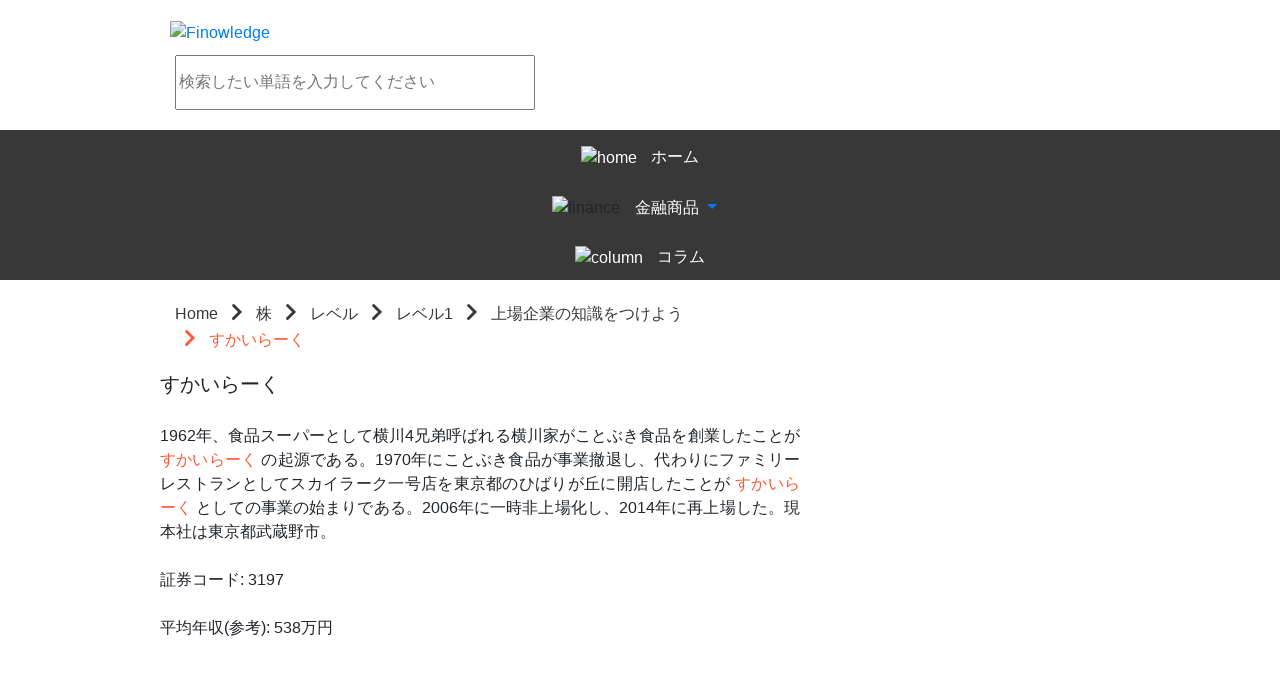

--- FILE ---
content_type: text/html
request_url: http://finowledge.com/stock/level/1/category/16/word/50058/
body_size: 10616
content:
<!DOCTYPE html><html lang="ja"><head>
<meta charset="UTF-8">
<title>すかいらーく | 金融経済用語集Finowledge</title>
<meta http-equiv="Content-Type" content="text/html; charset=UTF-8">
<meta http-equiv="Content-Script-Type" content="text/javascript">
<meta http-equiv="Content-Style-Type" content="text/css">
<meta name="keywords" content="">
<meta name="description" content="">
<meta name="viewport" content="width=device-width, initial-scale=1">
<meta property="og:title" content="すかいらーく">
<meta property="og:type" content="website">
<meta property="og:description" content="">
<meta property="og:url" content="http://finowledge.com/stock/level/1/category/16/word/50058">
<meta property="og:site_name" content="金融経済用語集Finowledge">
<meta property="og:image" content="http://finowledge.com/twitterCard.jpg">
<meta name="author" content="Finatext">
<meta name="robots" content="index, follow">
<meta name="twitter:card" content="summary">
<meta name="twitter:site" content="@Finowledge_fina">
<meta name="twitter:title" content="すかいらーく">
<meta name="twitter:image" content="http://finowledge.com/twitterCard.jpg">
<meta name="twitter:url" content="http://finowledge.com/stock/level/1/category/16/word/50058" />
<link rel="stylesheet" type="text/css" href="https://maxcdn.bootstrapcdn.com/bootstrap/latest/css/bootstrap.min.css">
<link rel="stylesheet" type="text/css" href="/css/font-awesome.min.css">
<link rel="stylesheet" type="text/css" href="/css/icomoon.css">
<link rel="stylesheet" type="text/css" href="https://cdnjs.cloudflare.com/ajax/libs/slick-carousel/1.6.0/slick.css"/>
<link rel="stylesheet" type="text/css" href="https://cdnjs.cloudflare.com/ajax/libs/slick-carousel/1.6.0/slick-theme.css"/>
<link rel="stylesheet" type="text/css" href="/css/base.css">

<link rel="stylesheet" type="text/css" href="/css/header.css">
<link rel="stylesheet" type="text/css" href="/css/eye-catch.css">
<link rel="stylesheet" type="text/css" href="/css/search.css">
<link rel="stylesheet" type="text/css" href="/css/navigation.css">
<link rel="stylesheet" type="text/css" href="/css/breadcrumb.css">
<link rel="stylesheet" type="text/css" href="/css/ad-side.css">
<link rel="stylesheet" type="text/css" href="/css/ad-bottom.css">
<link rel="stylesheet" type="text/css" href="/css/footer.css">
<link rel="stylesheet" type="text/css" href="/css/about.css">

<link rel="stylesheet" type="text/css" href="/css/slider.css">
<link rel="stylesheet" type="text/css" href="/css/hot-word.css">
<link rel="stylesheet" type="text/css" href="/css/column-top.css">
<link rel="stylesheet" type="text/css" href="/css/column.css">
<link rel="stylesheet" type="text/css" href="/css/main-menu.css">
<link rel="stylesheet" type="text/css" href="/css/levels.css">
<link rel="stylesheet" type="text/css" href="/css/word.css">
<link rel="stylesheet" type="text/css" href="/css/summary.css">
<link rel="stylesheet" type="text/css" href="/css/sns-button.css">
<script src="//ajax.googleapis.com/ajax/libs/jquery/1.12.4/jquery.min.js"></script>
<script src="//maxcdn.bootstrapcdn.com/bootstrap/3.3.7/js/bootstrap.min.js" integrity="sha384-Tc5IQib027qvyjSMfHjOMaLkfuWVxZxUPnCJA7l2mCWNIpG9mGCD8wGNIcPD7Txa" crossorigin="anonymous"></script>
<script>
(function(i,s,o,g,r,a,m){i['GoogleAnalyticsObject']=r;i[r]=i[r]||function(){
(i[r].q=i[r].q||[]).push(arguments)},i[r].l=1*new Date();a=s.createElement(o),
m=s.getElementsByTagName(o)[0];a.async=1;a.src=g;m.parentNode.insertBefore(a,m)
})(window,document,'script','//www.google-analytics.com/analytics.js','ga');

ga('create', 'UA-74244345-3', 'auto');
ga('send', 'pageview');
</script>
</head><body>
<div class="header ">
  <div class="inner-content">
    <div class="col-md-6 text-left header-logo">
      <a href="/">
        <img src="/img/header/logo.svg" alt="Finowledge"/>
      </a>
    </div>
    
    <div class="col-md-6 text-right header-search">
      <form class="form-inline search-form" action="/search.html">
        <input
          type="text"
          name="query"
          value=""
          placeholder=検索したい単語を入力してください
        />
        <a><button></button></a>
      </form>
    </div>
    <div class="clearfix"></div>
  </div>
</div>

<div class="text-center navigation">
  <ul class="list-inline" itemScope itemType="http://www.schema.org/SiteNavigationElement">
    
    
        <li itemProp="name"><a href="/" itemProp="url">

    <span>
      <img src="/img/navigation/home.svg" alt="home" class="home navigation-logo"/>
      <span class="">ホーム</span>
    </span>
</a></li>
      
    
    
        <li itemprop="name" class="dropdown-button-wrapper">
          <img src="/img/navigation/finance.svg" alt="finance" class="finance">
          <div class="dropdown btn-group btn-group-link">
            <button id="finance" class="dropdown-toggle btn btn-link" type="button" aria-haspopup="true" aria-expanded="false" data-toggle="dropdown">
              <span>金融商品</span>
            </button>
            <ul class="dropdown-menu" role="menu" aria-labelledby="finance">
              <li role="presentation" class="">
                <a role="menuitem" itemprop="url" href="/stock" tabindex="-1">
                  <span><img src="/img/navigation/stock.svg" alt="stock" class="stock, navigation-logo"><span class="">株について</span></span>
                </a>
              </li>
              <li role="presentation" class="">
                <a role="menuitem" itemprop="url" href="/forex" tabindex="-1">
                  <span><img src="/img/navigation/forex.svg" alt="forex" class="forex, navigation-logo"><span class="">FXについて</span></span>
                </a>
              </li>
              <li role="presentation" class="">
                <a role="menuitem" itemprop="url" href="/fund" tabindex="-1">
                  <span><img src="/img/navigation/fund.svg" alt="fund" class="fund, navigation-logo"><span class="">投信について</span></span>
                </a>
              </li>
              <li role="presentation" class="">
                <a role="menuitem" itemprop="url" href="/real_estate" tabindex="-1">
                  <span><img src="/img/navigation/real_estate.svg" alt="real_estate" class="real_estate, navigation-logo"><span class="">不動産について</span></span>
                </a>
              </li>
              <li role="presentation" class="">
                <a role="menuitem" itemprop="url" href="/insurance" tabindex="-1">
                  <span><img src="/img/navigation/insurance.svg" alt="insurance" class="insurance, navigation-logo"><span class="">保険について</span></span>
                </a>
              </li>
              <li role="presentation" class="">
                <a role="menuitem" itemprop="url" href="/derivative" tabindex="-1">
                  <span><img src="/img/navigation/derivative.svg" alt="derivative" class="derivative, navigation-logo"><span class="">デリバティブについて</span></span>
                </a>
              </li>
            </ul>
          </div>
        </li>
      
    
    
        <li itemProp="name"><a href="/column" itemProp="url">

    <span>
      <img src="/img/navigation/column.svg" alt="column" class="column navigation-logo"/>
      <span class="">コラム</span>
    </span>
</a></li>
      
    
  </ul>
</div>
<div class="inner-content"><div>
  <div class="col-md-8">
    <ol class="f-breadcrumb" itemScope itemType="http://data-vocabulary.org/Breadcrumb">
  
    
      <li><a href="/" itemProp="url">
        <span itemProp="title">
          Home
        </span>
      </a></li>
    
  
    
      <li><a href="/stock" itemProp="url">
        <span itemProp="title">
          株
        </span>
      </a></li>
    
  
    
      <li><a href="/stock/level" itemProp="url">
        <span itemProp="title">
          レベル
        </span>
      </a></li>
    
  
    
      <li><a href="/stock/level/1" itemProp="url">
        <span itemProp="title">
          レベル1
        </span>
      </a></li>
    
  
    
      <li><a href="/stock/level/1/category/16" itemProp="url">
        <span itemProp="title">
          上場企業の知識をつけよう
        </span>
      </a></li>
    
  
    
      <li>
        <span itemProp="title">
          すかいらーく
        </span>
      </li>
    
  
</ol>

    <div class="row">
      <div class="col-xs-12 vocabulary-title">
        <h1>すかいらーく</h1>
      </div>
      <div class="col-xs-12 vocabulary-illust">
        
      </div>
      <div class="col-xs-12 vocabulary-description">
        <span>
        
          
            <span>1962年、食品スーパーとして横川4兄弟呼ばれる横川家がことぶき食品を創業したことが</span>
          
        
          
            <a href="/stock/category/16/word/50058"><span>すかいらーく</span></a>
          
        
          
            <span>の起源である。1970年にことぶき食品が事業撤退し、代わりにファミリーレストランとしてスカイラーク一号店を東京都のひばりが丘に開店したことが</span>
          
        
          
            <a href="/stock/category/16/word/50058"><span>すかいらーく</span></a>
          
        
          
            <span>としての事業の始まりである。2006年に一時非上場化し、2014年に再上場した。現本社は東京都武蔵野市。<br/><br/>証券コード: 3197<br/><br/>平均年収(参考): 538万円</span>
          
        
        
        </span>
      </div>
      <div class="col-xs-12 vocabulary-summary">
        
      </div>
    </div>
  </div>
  <div class="col-md-4">
    
<div class="ad-side text-center">


  <iframe src="http://widgets.itunes.apple.com/widget.html?c=jp&amp;brc=FFFFFF&amp;blc=FFFFFF&amp;trc=FFFFFF&amp;tlc=FFFFFF&amp;d=&amp;t=&amp;m=software&amp;e=software&amp;w=300&amp;h=300&amp;ids=910158115&amp;wt=discovery&amp;partnerId=&amp;affiliate_id=&amp;at=&amp;ct=" width="300" height="300" position="relative"/></iframe>

</div>

  </div>
  <div class="clearfix"></div>
</div>
</div><div class="text-center footer">
  <div class="text-center about">
  <ol>
    <li><a href="/about">このサービスについて</a></li>
    <li><a href="/finatext">運営会社について</a></li>
  </ol>
</div>

  <div class="footer-finatext">
    <a href="http://finatext.com/" target="_blank"><img src="/img/footer/logo.svg" alt="Finatext Ltd."/></a>
  </div>
</div>
</body></html>


--- FILE ---
content_type: text/css
request_url: http://finowledge.com/css/breadcrumb.css
body_size: 427
content:
.f-breadcrumb {
  padding-left: 0;
  margin-bottom: 20px; }
  .f-breadcrumb li {
    display: inline-block; }
  .f-breadcrumb li + li::before {
    content: "\e901";
    font-family: icomoon;
    padding: 0 10px; }
  .f-breadcrumb li a, .f-breadcrumb li + li::before {
    color: #383838; }
  .f-breadcrumb li:last-child a,
  .f-breadcrumb li:last-child span,
  .f-breadcrumb li + li:last-child::before {
    color: #ff5933; }


--- FILE ---
content_type: text/css
request_url: http://finowledge.com/css/main-menu.css
body_size: 1371
content:
.main-menu .main-menu-button-svg {
  padding: 0; }

.main-menu .main-menu-button-text {
  padding-left: 45px;
  padding-right: 45px; }

.main-menu h2 img {
  height: 18px; }

.main-menu ul {
  list-style-type: none;
  margin-top: 20px; }
  .main-menu ul li + li {
    margin-top: 20px; }
  .main-menu ul img {
    position: absolute;
    width: 55%;
    left: 50%;
    top: 50%;
    -webkit-transform: translate3d(-50%, -50%, 0);
    -moz-transform: translate3d(-50%, -50%, 0);
    -ms-transform: translate(-50%, -50%);
    transform: translate3d(-50%, -50%, 0); }

.main-menu .main-menu-li {
  position: relative;
  overflow: hidden; }

.main-menu .main-menu-category::before,
.main-menu .main-menu-level::before,
.main-menu .main-menu-alphabetical::before,
.main-menu .main-menu-furigana::before {
  font-family: icomoon;
  position: absolute;
  top: 50%;
  left: 5%;
  margin-top: -12px; }

.main-menu .main-menu-category::before {
  content: "\e902";
  font-size: 30px; }

.main-menu .main-menu-level::before {
  content: "\e904";
  font-size: 26px; }

.main-menu .main-menu-alphabetical::before {
  content: "\e900";
  font-size: 36px; }

.main-menu .main-menu-furigana::before {
  content: "\e903";
  font-size: 36px; }

.main-menu .main-menu-button {
  line-height: 60px; }

.main-menu .btn-default::before,
.main-menu .btn-default::after {
  margin-top: -30px; }


--- FILE ---
content_type: text/css
request_url: http://finowledge.com/css/word.css
body_size: 495
content:
h1 {
  font-size: 20px; }

.vocabulary-title {
  position: relative; }
  .vocabulary-title h1 {
    margin-right: 50px; }

.vocabulary-description {
  margin: 20px 0;
  text-align: justify; }
  .vocabulary-description .vocabulary-credit {
    margin-top: 30px; }
  .vocabulary-description a,
  .vocabulary-description a:focus,
  .vocabulary-description a:hover {
    color: #ff5933; }

.vocabulary-illust {
  text-align: center; }
  .vocabulary-illust img {
    width: 100%;
    height: auto; }
